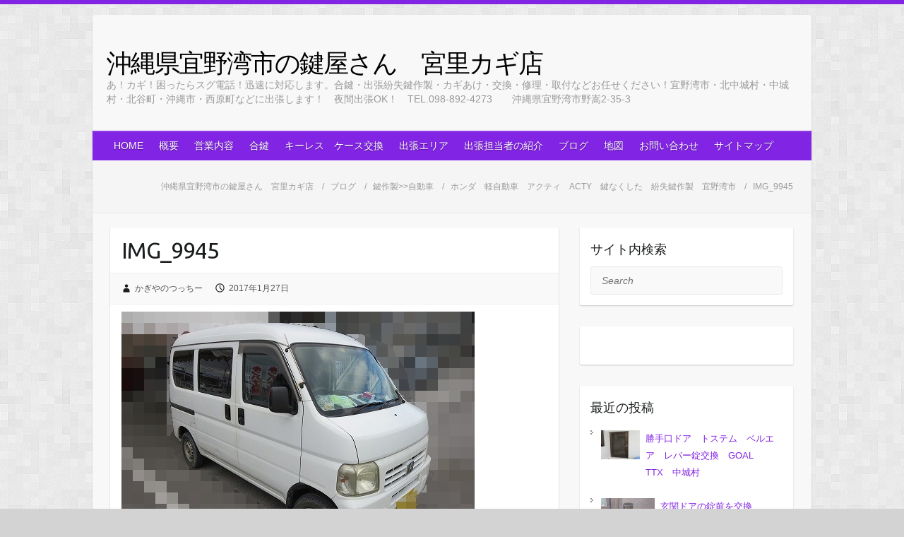

--- FILE ---
content_type: text/html; charset=UTF-8
request_url: https://www.miyazatokagiten.com/%E3%83%9B%E3%83%B3%E3%83%80%E3%80%80%E8%BB%BD%E8%87%AA%E5%8B%95%E8%BB%8A%E3%80%80%E3%82%A2%E3%82%AF%E3%83%86%E3%82%A3%E3%80%80acty%E3%80%80%E9%8D%B5%E3%81%AA%E3%81%8F%E3%81%97%E3%81%9F%E3%80%80/img_9945/
body_size: 21485
content:

<!DOCTYPE html>
<html dir="ltr" lang="ja" prefix="og: https://ogp.me/ns#">
<head>
<link rel="profile" href="http://gmpg.org/xfn/11"/>
<link rel="pingback" href="https://www.miyazatokagiten.com/xmlrpc.php"/>
<title>IMG_9945 - 沖縄県宜野湾市の鍵屋さん　宮里カギ店</title>
<style>img:is([sizes="auto" i], [sizes^="auto," i]) {contain-intrinsic-size:3000px 1500px}</style>
<!-- All in One SEO 4.7.9.1 - aioseo.com -->
<meta name="robots" content="max-snippet:-1, max-image-preview:large, max-video-preview:-1"/>
<meta name="author" content="かぎやのつっちー"/>
<meta name="google-site-verification" content="8PAbwzdqMoionPi8oQmmUMe4nScHp9PUxBGqon1FDwc"/>
<link rel="canonical" href="https://www.miyazatokagiten.com/%e3%83%9b%e3%83%b3%e3%83%80%e3%80%80%e8%bb%bd%e8%87%aa%e5%8b%95%e8%bb%8a%e3%80%80%e3%82%a2%e3%82%af%e3%83%86%e3%82%a3%e3%80%80acty%e3%80%80%e9%8d%b5%e3%81%aa%e3%81%8f%e3%81%97%e3%81%9f%e3%80%80/img_9945/"/>
<meta name="generator" content="All in One SEO (AIOSEO) 4.7.9.1"/>
<meta property="og:locale" content="ja_JP"/>
<meta property="og:site_name" content="沖縄県宜野湾市の鍵屋さん　宮里カギ店"/>
<meta property="og:type" content="article"/>
<meta property="og:title" content="IMG_9945 - 沖縄県宜野湾市の鍵屋さん　宮里カギ店"/>
<meta property="og:url" content="https://www.miyazatokagiten.com/%e3%83%9b%e3%83%b3%e3%83%80%e3%80%80%e8%bb%bd%e8%87%aa%e5%8b%95%e8%bb%8a%e3%80%80%e3%82%a2%e3%82%af%e3%83%86%e3%82%a3%e3%80%80acty%e3%80%80%e9%8d%b5%e3%81%aa%e3%81%8f%e3%81%97%e3%81%9f%e3%80%80/img_9945/"/>
<meta property="fb:admins" content="838478479550774"/>
<meta property="og:image" content="https://www.miyazatokagiten.com/wp-content/uploads/P2180889-e1425967622116.jpg"/>
<meta property="og:image:secure_url" content="https://www.miyazatokagiten.com/wp-content/uploads/P2180889-e1425967622116.jpg"/>
<meta property="og:image:width" content="1977"/>
<meta property="og:image:height" content="1350"/>
<meta property="article:published_time" content="2017-01-27T05:34:52+00:00"/>
<meta property="article:modified_time" content="2017-01-27T05:37:25+00:00"/>
<meta property="article:publisher" content="https://www.facebook.com/miyazatokagiten"/>
<meta name="twitter:card" content="summary"/>
<meta name="twitter:title" content="IMG_9945 - 沖縄県宜野湾市の鍵屋さん　宮里カギ店"/>
<meta name="twitter:image" content="https://www.miyazatokagiten.com/wp-content/uploads/P2180889-e1425967622116.jpg"/>
<meta name="google" content="nositelinkssearchbox"/>
<style id='wp-emoji-styles-inline-css' type='text/css'>img.wp-smiley,img.emoji{display:inline!important;border:none!important;box-shadow:none!important;height:1em!important;width:1em!important;margin:0 .07em!important;vertical-align:-.1em!important;background:none!important;padding:0!important}</style><link rel='stylesheet' id='wp-block-library-css' href='https://www.miyazatokagiten.com/wp-includes/css/dist/block-library/A.style.min.css,qver=6.7.4.pagespeed.cf.-GTKN38myC.css' type='text/css' media='all'/><style id='classic-theme-styles-inline-css' type='text/css'>.wp-block-button__link{color:#fff;background-color:#32373c;border-radius:9999px;box-shadow:none;text-decoration:none;padding:calc(.667em + 2px) calc(1.333em + 2px);font-size:1.125em}.wp-block-file__button{background:#32373c;color:#fff;text-decoration:none}</style><style id='global-styles-inline-css' type='text/css'>:root{--wp--preset--aspect-ratio--square:1;--wp--preset--aspect-ratio--4-3: 4/3;--wp--preset--aspect-ratio--3-4: 3/4;--wp--preset--aspect-ratio--3-2: 3/2;--wp--preset--aspect-ratio--2-3: 2/3;--wp--preset--aspect-ratio--16-9: 16/9;--wp--preset--aspect-ratio--9-16: 9/16;--wp--preset--color--black:#000;--wp--preset--color--cyan-bluish-gray:#abb8c3;--wp--preset--color--white:#fff;--wp--preset--color--pale-pink:#f78da7;--wp--preset--color--vivid-red:#cf2e2e;--wp--preset--color--luminous-vivid-orange:#ff6900;--wp--preset--color--luminous-vivid-amber:#fcb900;--wp--preset--color--light-green-cyan:#7bdcb5;--wp--preset--color--vivid-green-cyan:#00d084;--wp--preset--color--pale-cyan-blue:#8ed1fc;--wp--preset--color--vivid-cyan-blue:#0693e3;--wp--preset--color--vivid-purple:#9b51e0;--wp--preset--gradient--vivid-cyan-blue-to-vivid-purple:linear-gradient(135deg,rgba(6,147,227,1) 0%,#9b51e0 100%);--wp--preset--gradient--light-green-cyan-to-vivid-green-cyan:linear-gradient(135deg,#7adcb4 0%,#00d082 100%);--wp--preset--gradient--luminous-vivid-amber-to-luminous-vivid-orange:linear-gradient(135deg,rgba(252,185,0,1) 0%,rgba(255,105,0,1) 100%);--wp--preset--gradient--luminous-vivid-orange-to-vivid-red:linear-gradient(135deg,rgba(255,105,0,1) 0%,#cf2e2e 100%);--wp--preset--gradient--very-light-gray-to-cyan-bluish-gray:linear-gradient(135deg,#eee 0%,#a9b8c3 100%);--wp--preset--gradient--cool-to-warm-spectrum:linear-gradient(135deg,#4aeadc 0%,#9778d1 20%,#cf2aba 40%,#ee2c82 60%,#fb6962 80%,#fef84c 100%);--wp--preset--gradient--blush-light-purple:linear-gradient(135deg,#ffceec 0%,#9896f0 100%);--wp--preset--gradient--blush-bordeaux:linear-gradient(135deg,#fecda5 0%,#fe2d2d 50%,#6b003e 100%);--wp--preset--gradient--luminous-dusk:linear-gradient(135deg,#ffcb70 0%,#c751c0 50%,#4158d0 100%);--wp--preset--gradient--pale-ocean:linear-gradient(135deg,#fff5cb 0%,#b6e3d4 50%,#33a7b5 100%);--wp--preset--gradient--electric-grass:linear-gradient(135deg,#caf880 0%,#71ce7e 100%);--wp--preset--gradient--midnight:linear-gradient(135deg,#020381 0%,#2874fc 100%);--wp--preset--font-size--small:13px;--wp--preset--font-size--medium:20px;--wp--preset--font-size--large:36px;--wp--preset--font-size--x-large:42px;--wp--preset--spacing--20:.44rem;--wp--preset--spacing--30:.67rem;--wp--preset--spacing--40:1rem;--wp--preset--spacing--50:1.5rem;--wp--preset--spacing--60:2.25rem;--wp--preset--spacing--70:3.38rem;--wp--preset--spacing--80:5.06rem;--wp--preset--shadow--natural:6px 6px 9px rgba(0,0,0,.2);--wp--preset--shadow--deep:12px 12px 50px rgba(0,0,0,.4);--wp--preset--shadow--sharp:6px 6px 0 rgba(0,0,0,.2);--wp--preset--shadow--outlined:6px 6px 0 -3px rgba(255,255,255,1) , 6px 6px rgba(0,0,0,1);--wp--preset--shadow--crisp:6px 6px 0 rgba(0,0,0,1)}:where(.is-layout-flex){gap:.5em}:where(.is-layout-grid){gap:.5em}body .is-layout-flex{display:flex}.is-layout-flex{flex-wrap:wrap;align-items:center}.is-layout-flex > :is(*, div){margin:0}body .is-layout-grid{display:grid}.is-layout-grid > :is(*, div){margin:0}:where(.wp-block-columns.is-layout-flex){gap:2em}:where(.wp-block-columns.is-layout-grid){gap:2em}:where(.wp-block-post-template.is-layout-flex){gap:1.25em}:where(.wp-block-post-template.is-layout-grid){gap:1.25em}.has-black-color{color:var(--wp--preset--color--black)!important}.has-cyan-bluish-gray-color{color:var(--wp--preset--color--cyan-bluish-gray)!important}.has-white-color{color:var(--wp--preset--color--white)!important}.has-pale-pink-color{color:var(--wp--preset--color--pale-pink)!important}.has-vivid-red-color{color:var(--wp--preset--color--vivid-red)!important}.has-luminous-vivid-orange-color{color:var(--wp--preset--color--luminous-vivid-orange)!important}.has-luminous-vivid-amber-color{color:var(--wp--preset--color--luminous-vivid-amber)!important}.has-light-green-cyan-color{color:var(--wp--preset--color--light-green-cyan)!important}.has-vivid-green-cyan-color{color:var(--wp--preset--color--vivid-green-cyan)!important}.has-pale-cyan-blue-color{color:var(--wp--preset--color--pale-cyan-blue)!important}.has-vivid-cyan-blue-color{color:var(--wp--preset--color--vivid-cyan-blue)!important}.has-vivid-purple-color{color:var(--wp--preset--color--vivid-purple)!important}.has-black-background-color{background-color:var(--wp--preset--color--black)!important}.has-cyan-bluish-gray-background-color{background-color:var(--wp--preset--color--cyan-bluish-gray)!important}.has-white-background-color{background-color:var(--wp--preset--color--white)!important}.has-pale-pink-background-color{background-color:var(--wp--preset--color--pale-pink)!important}.has-vivid-red-background-color{background-color:var(--wp--preset--color--vivid-red)!important}.has-luminous-vivid-orange-background-color{background-color:var(--wp--preset--color--luminous-vivid-orange)!important}.has-luminous-vivid-amber-background-color{background-color:var(--wp--preset--color--luminous-vivid-amber)!important}.has-light-green-cyan-background-color{background-color:var(--wp--preset--color--light-green-cyan)!important}.has-vivid-green-cyan-background-color{background-color:var(--wp--preset--color--vivid-green-cyan)!important}.has-pale-cyan-blue-background-color{background-color:var(--wp--preset--color--pale-cyan-blue)!important}.has-vivid-cyan-blue-background-color{background-color:var(--wp--preset--color--vivid-cyan-blue)!important}.has-vivid-purple-background-color{background-color:var(--wp--preset--color--vivid-purple)!important}.has-black-border-color{border-color:var(--wp--preset--color--black)!important}.has-cyan-bluish-gray-border-color{border-color:var(--wp--preset--color--cyan-bluish-gray)!important}.has-white-border-color{border-color:var(--wp--preset--color--white)!important}.has-pale-pink-border-color{border-color:var(--wp--preset--color--pale-pink)!important}.has-vivid-red-border-color{border-color:var(--wp--preset--color--vivid-red)!important}.has-luminous-vivid-orange-border-color{border-color:var(--wp--preset--color--luminous-vivid-orange)!important}.has-luminous-vivid-amber-border-color{border-color:var(--wp--preset--color--luminous-vivid-amber)!important}.has-light-green-cyan-border-color{border-color:var(--wp--preset--color--light-green-cyan)!important}.has-vivid-green-cyan-border-color{border-color:var(--wp--preset--color--vivid-green-cyan)!important}.has-pale-cyan-blue-border-color{border-color:var(--wp--preset--color--pale-cyan-blue)!important}.has-vivid-cyan-blue-border-color{border-color:var(--wp--preset--color--vivid-cyan-blue)!important}.has-vivid-purple-border-color{border-color:var(--wp--preset--color--vivid-purple)!important}.has-vivid-cyan-blue-to-vivid-purple-gradient-background{background:var(--wp--preset--gradient--vivid-cyan-blue-to-vivid-purple)!important}.has-light-green-cyan-to-vivid-green-cyan-gradient-background{background:var(--wp--preset--gradient--light-green-cyan-to-vivid-green-cyan)!important}.has-luminous-vivid-amber-to-luminous-vivid-orange-gradient-background{background:var(--wp--preset--gradient--luminous-vivid-amber-to-luminous-vivid-orange)!important}.has-luminous-vivid-orange-to-vivid-red-gradient-background{background:var(--wp--preset--gradient--luminous-vivid-orange-to-vivid-red)!important}.has-very-light-gray-to-cyan-bluish-gray-gradient-background{background:var(--wp--preset--gradient--very-light-gray-to-cyan-bluish-gray)!important}.has-cool-to-warm-spectrum-gradient-background{background:var(--wp--preset--gradient--cool-to-warm-spectrum)!important}.has-blush-light-purple-gradient-background{background:var(--wp--preset--gradient--blush-light-purple)!important}.has-blush-bordeaux-gradient-background{background:var(--wp--preset--gradient--blush-bordeaux)!important}.has-luminous-dusk-gradient-background{background:var(--wp--preset--gradient--luminous-dusk)!important}.has-pale-ocean-gradient-background{background:var(--wp--preset--gradient--pale-ocean)!important}.has-electric-grass-gradient-background{background:var(--wp--preset--gradient--electric-grass)!important}.has-midnight-gradient-background{background:var(--wp--preset--gradient--midnight)!important}.has-small-font-size{font-size:var(--wp--preset--font-size--small)!important}.has-medium-font-size{font-size:var(--wp--preset--font-size--medium)!important}.has-large-font-size{font-size:var(--wp--preset--font-size--large)!important}.has-x-large-font-size{font-size:var(--wp--preset--font-size--x-large)!important}:where(.wp-block-post-template.is-layout-flex){gap:1.25em}:where(.wp-block-post-template.is-layout-grid){gap:1.25em}:where(.wp-block-columns.is-layout-flex){gap:2em}:where(.wp-block-columns.is-layout-grid){gap:2em}:root :where(.wp-block-pullquote){font-size:1.5em;line-height:1.6}</style><link rel='stylesheet' id='biz-cal-style-css' href='https://www.miyazatokagiten.com/wp-content/plugins/biz-calendar/biz-cal.css?ver=2.2.0' type='text/css' media='all'/><link rel='stylesheet' id='contact-form-7-css' href='https://www.miyazatokagiten.com/wp-content/plugins/contact-form-7/includes/css/styles.css?ver=6.0.4' type='text/css' media='all'/><link rel='stylesheet' id='whats-new-style-css' href='https://www.miyazatokagiten.com/wp-content/plugins/whats-new-genarator/whats-new.css?ver=2.0.2' type='text/css' media='all'/><link rel='stylesheet' id='wordpress-popular-posts-css-css' href='https://www.miyazatokagiten.com/wp-content/plugins/wordpress-popular-posts/assets/css/wpp.css?ver=7.2.0' type='text/css' media='all'/><link rel='stylesheet' id='travelify_style-css' href='https://www.miyazatokagiten.com/wp-content/themes/travelify/style.css?ver=6.7.4' type='text/css' media='all'/><link rel='stylesheet' id='travelify_google_font_ubuntu-css' href='//fonts.googleapis.com/css?family=Ubuntu&#038;ver=6.7.4' type='text/css' media='all'/><link rel='stylesheet' id='newpost-catch-css' href='https://www.miyazatokagiten.com/wp-content/plugins/newpost-catch/style.css?ver=6.7.4' type='text/css' media='all'/><link rel='stylesheet' id='wp-pagenavi-css' href='https://www.miyazatokagiten.com/wp-content/plugins/wp-pagenavi/pagenavi-css.css?ver=2.70' type='text/css' media='all'/><link rel="stylesheet" href="https://www.miyazatokagiten.com/wp-content/plugins/wordpress-23-related-posts-plugin/static/themes/modern.css?version=3.6.4"/><style id="wpp-loading-animation-styles">@-webkit-keyframes bgslide{from{background-position-x:0}to{background-position-x:-200%}}@keyframes bgslide{from{background-position-x:0}to{background-position-x:-200%}}.wpp-widget-block-placeholder,.wpp-shortcode-placeholder{margin:0 auto;width:60px;height:3px;background:#dd3737;background:linear-gradient(90deg,#dd3737 0%,#571313 10%,#dd3737 100%);background-size:200% auto;border-radius:3px;-webkit-animation:bgslide 1s infinite linear;animation:bgslide 1s infinite linear}</style><style type="text/css">a{color:#8224e3}#site-title a{color:#000}#site-title a:hover,#site-title a:focus{color:#d33}.wrapper{background:#f8f8f8}.social-icons ul li a{color:#d0d0d0}#main-nav a,#main-nav a:hover,#main-nav a:focus,#main-nav ul li.current-menu-item a,#main-nav ul li.current_page_ancestor a,#main-nav ul li.current-menu-ancestor a,#main-nav ul li.current_page_item a,#main-nav ul li:hover>a,#main-nav ul li:focus-within>a{color:#fff}.widget,article{background:#fff}.entry-title,.entry-title a,.entry-title a:focus,h1,h2,h3,h4,h5,h6,.widget-title{color:#1b1e1f}a:focus,a:active,a:hover,.tags a:hover,.tags a:focus,.custom-gallery-title a,.widget-title a,#content ul a:hover,#content ul a:focus,#content ol a:hover,#content ol a:focus,.widget ul li a:hover,.widget ul li a:focus,.entry-title a:hover,.entry-title a:focus,.entry-meta a:hover,.entry-meta a:focus,#site-generator .copyright a:hover,#site-generator .copyright a:focus{color:#d33}#main-nav{background:#8224e3;border-color:#8224e3}#main-nav ul li ul,body{border-color:#8224e3}#main-nav a:hover,#main-nav a:focus,#main-nav ul li.current-menu-item a,#main-nav ul li.current_page_ancestor a,#main-nav ul li.current-menu-ancestor a,#main-nav ul li.current_page_item a,#main-nav ul li:hover>a,#main-nav ul li:focus-within>a,#main-nav li:hover>a,#main-nav li:focus-within>a,#main-nav ul ul :hover>a,#main-nav ul ul :focus-within>a,#main-nav a:focus{background:#7304e2}#main-nav ul li ul li a:hover,#main-nav ul li ul li a:focus,#main-nav ul li ul li:hover>a,#main-nav ul li ul li:focus-within>a,#main-nav ul li.current-menu-item ul li a:hover #main-nav ul li.current-menu-item ul li a:focus{color:#7304e2}.entry-content{color:#1d1d1d}input[type="reset"],input[type="button"],input[type="submit"],.entry-meta-bar .readmore,#controllers a:hover,#controllers a.active,.pagination span,.pagination a:hover span,.pagination a:focus span,.wp-pagenavi .current,.wp-pagenavi a:hover,.wp-pagenavi a:focus{background:#8224e3;border-color:#8224e3!important}::selection,.back-to-top:focus-within a{background:#8224e3}blockquote{border-color:#8224e3}#controllers a:hover,#controllers a.active{color:#8224e3}input[type="reset"]:hover,input[type="reset"]:focus,input[type="button"]:hover,input[type="button"]:focus,input[type="submit"]:hover,input[type="submit"]:focus,input[type="reset"]:active,input[type="button"]:active,input[type="submit"]:active,.entry-meta-bar .readmore:hover,.entry-meta-bar .readmore:focus,.entry-meta-bar .readmore:active,ul.default-wp-page li a:hover,ul.default-wp-page li a:focus,ul.default-wp-page li a:active{background:#7100e2;border-color:#7100e2}</style><style type="text/css">.wp_social_bookmarking_light{border:0!important;padding:10px 0 20px 0!important;margin:0!important}.wp_social_bookmarking_light div{float:left!important;border:0!important;padding:0!important;margin:0 5px 0 0!important;min-height:30px!important;line-height:18px!important;text-indent:0!important}.wp_social_bookmarking_light img{border:0!important;padding:0;margin:0;vertical-align:top!important}.wp_social_bookmarking_light_clear{clear:both!important}#fb-root{display:none}.wsbl_twitter{width:100px}.wsbl_facebook_like iframe{max-width:none!important}</style><style type="text/css">.broken_link,a.broken_link{text-decoration:line-through}</style><style type="text/css" id="custom-background-css">
body.custom-background { background-color: #d3d3d3; background-image: url("https://www.miyazatokagiten.com/wp-content/themes/travelify/images/background.png"); background-position: left top; background-size: auto; background-repeat: repeat; background-attachment: scroll; }
</style><script type="application/ld+json" class="aioseo-schema">
			{"@context":"https:\/\/schema.org","@graph":[{"@type":"BreadcrumbList","@id":"https:\/\/www.miyazatokagiten.com\/%e3%83%9b%e3%83%b3%e3%83%80%e3%80%80%e8%bb%bd%e8%87%aa%e5%8b%95%e8%bb%8a%e3%80%80%e3%82%a2%e3%82%af%e3%83%86%e3%82%a3%e3%80%80acty%e3%80%80%e9%8d%b5%e3%81%aa%e3%81%8f%e3%81%97%e3%81%9f%e3%80%80\/img_9945\/#breadcrumblist","itemListElement":[{"@type":"ListItem","@id":"https:\/\/www.miyazatokagiten.com\/#listItem","position":1,"name":"\u5bb6","item":"https:\/\/www.miyazatokagiten.com\/","nextItem":{"@type":"ListItem","@id":"https:\/\/www.miyazatokagiten.com\/%e3%83%9b%e3%83%b3%e3%83%80%e3%80%80%e8%bb%bd%e8%87%aa%e5%8b%95%e8%bb%8a%e3%80%80%e3%82%a2%e3%82%af%e3%83%86%e3%82%a3%e3%80%80acty%e3%80%80%e9%8d%b5%e3%81%aa%e3%81%8f%e3%81%97%e3%81%9f%e3%80%80\/img_9945\/#listItem","name":"IMG_9945"}},{"@type":"ListItem","@id":"https:\/\/www.miyazatokagiten.com\/%e3%83%9b%e3%83%b3%e3%83%80%e3%80%80%e8%bb%bd%e8%87%aa%e5%8b%95%e8%bb%8a%e3%80%80%e3%82%a2%e3%82%af%e3%83%86%e3%82%a3%e3%80%80acty%e3%80%80%e9%8d%b5%e3%81%aa%e3%81%8f%e3%81%97%e3%81%9f%e3%80%80\/img_9945\/#listItem","position":2,"name":"IMG_9945","previousItem":{"@type":"ListItem","@id":"https:\/\/www.miyazatokagiten.com\/#listItem","name":"\u5bb6"}}]},{"@type":"ItemPage","@id":"https:\/\/www.miyazatokagiten.com\/%e3%83%9b%e3%83%b3%e3%83%80%e3%80%80%e8%bb%bd%e8%87%aa%e5%8b%95%e8%bb%8a%e3%80%80%e3%82%a2%e3%82%af%e3%83%86%e3%82%a3%e3%80%80acty%e3%80%80%e9%8d%b5%e3%81%aa%e3%81%8f%e3%81%97%e3%81%9f%e3%80%80\/img_9945\/#itempage","url":"https:\/\/www.miyazatokagiten.com\/%e3%83%9b%e3%83%b3%e3%83%80%e3%80%80%e8%bb%bd%e8%87%aa%e5%8b%95%e8%bb%8a%e3%80%80%e3%82%a2%e3%82%af%e3%83%86%e3%82%a3%e3%80%80acty%e3%80%80%e9%8d%b5%e3%81%aa%e3%81%8f%e3%81%97%e3%81%9f%e3%80%80\/img_9945\/","name":"IMG_9945 - \u6c96\u7e04\u770c\u5b9c\u91ce\u6e7e\u5e02\u306e\u9375\u5c4b\u3055\u3093\u3000\u5bae\u91cc\u30ab\u30ae\u5e97","inLanguage":"ja","isPartOf":{"@id":"https:\/\/www.miyazatokagiten.com\/#website"},"breadcrumb":{"@id":"https:\/\/www.miyazatokagiten.com\/%e3%83%9b%e3%83%b3%e3%83%80%e3%80%80%e8%bb%bd%e8%87%aa%e5%8b%95%e8%bb%8a%e3%80%80%e3%82%a2%e3%82%af%e3%83%86%e3%82%a3%e3%80%80acty%e3%80%80%e9%8d%b5%e3%81%aa%e3%81%8f%e3%81%97%e3%81%9f%e3%80%80\/img_9945\/#breadcrumblist"},"author":{"@id":"https:\/\/www.miyazatokagiten.com\/author\/phc01369\/#author"},"creator":{"@id":"https:\/\/www.miyazatokagiten.com\/author\/phc01369\/#author"},"datePublished":"2017-01-27T14:34:52+09:00","dateModified":"2017-01-27T14:37:25+09:00"},{"@type":"Organization","@id":"https:\/\/www.miyazatokagiten.com\/#organization","name":"\u5bae\u91cc\u30ab\u30ae\u5e97","description":"\u3042\uff01\u30ab\u30ae\uff01\u56f0\u3063\u305f\u3089\u30b9\u30b0\u96fb\u8a71\uff01\u8fc5\u901f\u306b\u5bfe\u5fdc\u3057\u307e\u3059\u3002\u5408\u9375\u30fb\u51fa\u5f35\u7d1b\u5931\u9375\u4f5c\u88fd\u30fb\u30ab\u30ae\u3042\u3051\u30fb\u4ea4\u63db\u30fb\u4fee\u7406\u30fb\u53d6\u4ed8\u306a\u3069\u304a\u4efb\u305b\u304f\u3060\u3055\u3044\uff01\u5b9c\u91ce\u6e7e\u5e02\u30fb\u5317\u4e2d\u57ce\u6751\u30fb\u4e2d\u57ce\u6751\u30fb\u5317\u8c37\u753a\u30fb\u6c96\u7e04\u5e02\u30fb\u897f\u539f\u753a\u306a\u3069\u306b\u51fa\u5f35\u3057\u307e\u3059\uff01\u3000\u591c\u9593\u51fa\u5f35OK\uff01\u3000TEL.098-892-4273\u3000\u3000\u6c96\u7e04\u770c\u5b9c\u91ce\u6e7e\u5e02\u91ce\u5d692-35-3","url":"https:\/\/www.miyazatokagiten.com\/","telephone":"+81988924273"},{"@type":"Person","@id":"https:\/\/www.miyazatokagiten.com\/author\/phc01369\/#author","url":"https:\/\/www.miyazatokagiten.com\/author\/phc01369\/","name":"\u304b\u304e\u3084\u306e\u3064\u3063\u3061\u30fc","image":{"@type":"ImageObject","@id":"https:\/\/www.miyazatokagiten.com\/%e3%83%9b%e3%83%b3%e3%83%80%e3%80%80%e8%bb%bd%e8%87%aa%e5%8b%95%e8%bb%8a%e3%80%80%e3%82%a2%e3%82%af%e3%83%86%e3%82%a3%e3%80%80acty%e3%80%80%e9%8d%b5%e3%81%aa%e3%81%8f%e3%81%97%e3%81%9f%e3%80%80\/img_9945\/#authorImage","url":"https:\/\/secure.gravatar.com\/avatar\/736d325e872f792f03b61a4f2ddc7c02?s=96&d=mm&r=g","width":96,"height":96,"caption":"\u304b\u304e\u3084\u306e\u3064\u3063\u3061\u30fc"}},{"@type":"WebSite","@id":"https:\/\/www.miyazatokagiten.com\/#website","url":"https:\/\/www.miyazatokagiten.com\/","name":"\u6c96\u7e04\u770c\u5b9c\u91ce\u6e7e\u5e02\u306e\u9375\u5c4b\u3055\u3093\u3000\u5bae\u91cc\u30ab\u30ae\u5e97","description":"\u3042\uff01\u30ab\u30ae\uff01\u56f0\u3063\u305f\u3089\u30b9\u30b0\u96fb\u8a71\uff01\u8fc5\u901f\u306b\u5bfe\u5fdc\u3057\u307e\u3059\u3002\u5408\u9375\u30fb\u51fa\u5f35\u7d1b\u5931\u9375\u4f5c\u88fd\u30fb\u30ab\u30ae\u3042\u3051\u30fb\u4ea4\u63db\u30fb\u4fee\u7406\u30fb\u53d6\u4ed8\u306a\u3069\u304a\u4efb\u305b\u304f\u3060\u3055\u3044\uff01\u5b9c\u91ce\u6e7e\u5e02\u30fb\u5317\u4e2d\u57ce\u6751\u30fb\u4e2d\u57ce\u6751\u30fb\u5317\u8c37\u753a\u30fb\u6c96\u7e04\u5e02\u30fb\u897f\u539f\u753a\u306a\u3069\u306b\u51fa\u5f35\u3057\u307e\u3059\uff01\u3000\u591c\u9593\u51fa\u5f35OK\uff01\u3000TEL.098-892-4273\u3000\u3000\u6c96\u7e04\u770c\u5b9c\u91ce\u6e7e\u5e02\u91ce\u5d692-35-3","inLanguage":"ja","publisher":{"@id":"https:\/\/www.miyazatokagiten.com\/#organization"}}]}
		</script>
<!-- All in One SEO -->
<link rel='dns-prefetch' href='//fonts.googleapis.com'/>
<link rel="alternate" type="application/rss+xml" title="沖縄県宜野湾市の鍵屋さん　宮里カギ店 &raquo; フィード" href="https://www.miyazatokagiten.com/feed/"/>
<link rel="alternate" type="application/rss+xml" title="沖縄県宜野湾市の鍵屋さん　宮里カギ店 &raquo; コメントフィード" href="https://www.miyazatokagiten.com/comments/feed/"/>
<script type="text/javascript" id="wpp-js" src="https://www.miyazatokagiten.com/wp-content/plugins/wordpress-popular-posts/assets/js/wpp.min.js?ver=7.2.0" data-sampling="1" data-sampling-rate="100" data-api-url="https://www.miyazatokagiten.com/wp-json/wordpress-popular-posts" data-post-id="6619" data-token="36495c90a9" data-lang="0" data-debug="0"></script>
<meta charset="UTF-8"/>
<meta name="viewport" content="width=device-width, initial-scale=1, maximum-scale=1">
<!-- This site uses the Google Analytics by MonsterInsights plugin v9.11.1 - Using Analytics tracking - https://www.monsterinsights.com/ -->
<!-- Note: MonsterInsights is not currently configured on this site. The site owner needs to authenticate with Google Analytics in the MonsterInsights settings panel. -->
<!-- No tracking code set -->
<!-- / Google Analytics by MonsterInsights -->
<script type="text/javascript">//<![CDATA[
window._wpemojiSettings={"baseUrl":"https:\/\/s.w.org\/images\/core\/emoji\/15.0.3\/72x72\/","ext":".png","svgUrl":"https:\/\/s.w.org\/images\/core\/emoji\/15.0.3\/svg\/","svgExt":".svg","source":{"concatemoji":"https:\/\/www.miyazatokagiten.com\/wp-includes\/js\/wp-emoji-release.min.js?ver=6.7.4"}};!function(i,n){var o,s,e;function c(e){try{var t={supportTests:e,timestamp:(new Date).valueOf()};sessionStorage.setItem(o,JSON.stringify(t))}catch(e){}}function p(e,t,n){e.clearRect(0,0,e.canvas.width,e.canvas.height),e.fillText(t,0,0);var t=new Uint32Array(e.getImageData(0,0,e.canvas.width,e.canvas.height).data),r=(e.clearRect(0,0,e.canvas.width,e.canvas.height),e.fillText(n,0,0),new Uint32Array(e.getImageData(0,0,e.canvas.width,e.canvas.height).data));return t.every(function(e,t){return e===r[t]})}function u(e,t,n){switch(t){case"flag":return n(e,"\ud83c\udff3\ufe0f\u200d\u26a7\ufe0f","\ud83c\udff3\ufe0f\u200b\u26a7\ufe0f")?!1:!n(e,"\ud83c\uddfa\ud83c\uddf3","\ud83c\uddfa\u200b\ud83c\uddf3")&&!n(e,"\ud83c\udff4\udb40\udc67\udb40\udc62\udb40\udc65\udb40\udc6e\udb40\udc67\udb40\udc7f","\ud83c\udff4\u200b\udb40\udc67\u200b\udb40\udc62\u200b\udb40\udc65\u200b\udb40\udc6e\u200b\udb40\udc67\u200b\udb40\udc7f");case"emoji":return!n(e,"\ud83d\udc26\u200d\u2b1b","\ud83d\udc26\u200b\u2b1b")}return!1}function f(e,t,n){var r="undefined"!=typeof WorkerGlobalScope&&self instanceof WorkerGlobalScope?new OffscreenCanvas(300,150):i.createElement("canvas"),a=r.getContext("2d",{willReadFrequently:!0}),o=(a.textBaseline="top",a.font="600 32px Arial",{});return e.forEach(function(e){o[e]=t(a,e,n)}),o}function t(e){var t=i.createElement("script");t.src=e,t.defer=!0,i.head.appendChild(t)}"undefined"!=typeof Promise&&(o="wpEmojiSettingsSupports",s=["flag","emoji"],n.supports={everything:!0,everythingExceptFlag:!0},e=new Promise(function(e){i.addEventListener("DOMContentLoaded",e,{once:!0})}),new Promise(function(t){var n=function(){try{var e=JSON.parse(sessionStorage.getItem(o));if("object"==typeof e&&"number"==typeof e.timestamp&&(new Date).valueOf()<e.timestamp+604800&&"object"==typeof e.supportTests)return e.supportTests}catch(e){}return null}();if(!n){if("undefined"!=typeof Worker&&"undefined"!=typeof OffscreenCanvas&&"undefined"!=typeof URL&&URL.createObjectURL&&"undefined"!=typeof Blob)try{var e="postMessage("+f.toString()+"("+[JSON.stringify(s),u.toString(),p.toString()].join(",")+"));",r=new Blob([e],{type:"text/javascript"}),a=new Worker(URL.createObjectURL(r),{name:"wpTestEmojiSupports"});return void(a.onmessage=function(e){c(n=e.data),a.terminate(),t(n)})}catch(e){}c(n=f(s,u,p))}t(n)}).then(function(e){for(var t in e)n.supports[t]=e[t],n.supports.everything=n.supports.everything&&n.supports[t],"flag"!==t&&(n.supports.everythingExceptFlag=n.supports.everythingExceptFlag&&n.supports[t]);n.supports.everythingExceptFlag=n.supports.everythingExceptFlag&&!n.supports.flag,n.DOMReady=!1,n.readyCallback=function(){n.DOMReady=!0}}).then(function(){return e}).then(function(){var e;n.supports.everything||(n.readyCallback(),(e=n.source||{}).concatemoji?t(e.concatemoji):e.wpemoji&&e.twemoji&&(t(e.twemoji),t(e.wpemoji)))}))}((window,document),window._wpemojiSettings);
//]]></script>
<script type="text/javascript" src="https://www.miyazatokagiten.com/wp-includes/js/jquery/jquery.min.js?ver=3.7.1" id="jquery-core-js"></script>
<script type="text/javascript" src="https://www.miyazatokagiten.com/wp-includes/js/jquery/jquery-migrate.min.js?ver=3.4.1" id="jquery-migrate-js"></script>
<script type="text/javascript" id="biz-cal-script-js-extra">//<![CDATA[
var bizcalOptions={"holiday_title":"\u5b9a\u4f11\u65e5","sun":"on","holiday":"on","temp_holidays":"2015-04-29\r\n2015-05-04\r\n2015-05-05\r\n2015-05-06\r\n2015-07-20\r\n2015-09-21\r\n2015-09-22\r\n2015-09-23\r\n2015-10-12\r\n2015-11-03\r\n2015-11-23\r\n2015-12-23\r\n2015-12-30\r\n2015-12-31\r\n2016-01-01\r\n2016-01-02\r\n2016-01-03\r\n2016-02-11\r\n2016-03-21\r\n2016-04-29\r\n2016-05-03\r\n2016-05-04\r\n2016-05-05\r\n2016-07-18\r\n2016-08-11\r\n2016-09-19\r\n2016-09-22\r\n2016-10-10\r\n2016-11-03\r\n2016-11-23\r\n2016-12-23\r\n2016-12-30\r\n2016-12-31\r\n2017-01-02\r\n2017-01-03\r\n2017-01-09\r\n2017-02-11\r\n2017-03-20\r\n2017-04-29\r\n2017-05-03\r\n2017-05-04\r\n2017-05-05\r\n2017-07-17\r\n2017-08-11\r\n2017-09-18\r\n2017-09-23\r\n2017-10-09\r\n2017-11-03\r\n2017-11-23\r\n2017-12-23\r\n2017-12-30\r\n2018-01-01\r\n2018-01-02\r\n2018-01-03\r\n2018-01-08\r\n2018-02-12\r\n2018-03-21\r\n2018-04-30\r\n2018-05-03\r\n2018-05-04\r\n2018-05-05\r\n2018-07-16\r\n2018-08-11\r\n2018-09-17\r\n2018-09-24\r\n2018-10-08\r\n2018-11-03\r\n2018-11-23\r\n2018-12-31\r\n\r\n\r\n","temp_weekdays":"","eventday_title":"\u5b9a\u4f11\u65e5(\u795d\u65e5)","eventday_url":"","eventdays":"2015-05-09\r\n2015-07-25\r\n2015-08-28\r\n2016-04-28\r\n2016-04-30\r\n2016-05-02\r\n2016-08-18\r\n2016-08-19\r\n2016-08-20\r\n2018-08-01\r\n2018-08-02\r\n2018-08-03\r\n2018-08-04\r\n2019-04-29\r\n2019-05-03\r\n2019-05-04\r\n2019-05-06\r\n2019-07-15\r\n2019-08-12\r\n2019-09-16\r\n2019-10-14\r\n2019-11-04\r\n2019-11-23\r\n","month_limit":"\u6307\u5b9a","nextmonthlimit":"2","prevmonthlimit":"2","plugindir":"https:\/\/www.miyazatokagiten.com\/wp-content\/plugins\/biz-calendar\/","national_holiday":""};
//]]></script>
<script type="text/javascript" src="https://www.miyazatokagiten.com/wp-content/plugins/biz-calendar/calendar.js?ver=2.2.0" id="biz-cal-script-js"></script>
<script type="text/javascript" src="https://www.miyazatokagiten.com/wp-content/themes/travelify/library/js/functions.min.js?ver=6.7.4" id="travelify_functions-js"></script>
<link rel="https://api.w.org/" href="https://www.miyazatokagiten.com/wp-json/"/><link rel="alternate" title="JSON" type="application/json" href="https://www.miyazatokagiten.com/wp-json/wp/v2/media/6619"/><link rel="EditURI" type="application/rsd+xml" title="RSD" href="https://www.miyazatokagiten.com/xmlrpc.php?rsd"/>
<meta name="generator" content="WordPress 6.7.4"/>
<link rel='shortlink' href='https://www.miyazatokagiten.com/?p=6619'/>
<link rel="alternate" title="oEmbed (JSON)" type="application/json+oembed" href="https://www.miyazatokagiten.com/wp-json/oembed/1.0/embed?url=https%3A%2F%2Fwww.miyazatokagiten.com%2F%25e3%2583%259b%25e3%2583%25b3%25e3%2583%2580%25e3%2580%2580%25e8%25bb%25bd%25e8%2587%25aa%25e5%258b%2595%25e8%25bb%258a%25e3%2580%2580%25e3%2582%25a2%25e3%2582%25af%25e3%2583%2586%25e3%2582%25a3%25e3%2580%2580acty%25e3%2580%2580%25e9%258d%25b5%25e3%2581%25aa%25e3%2581%258f%25e3%2581%2597%25e3%2581%259f%25e3%2580%2580%2Fimg_9945%2F"/>
<link rel="alternate" title="oEmbed (XML)" type="text/xml+oembed" href="https://www.miyazatokagiten.com/wp-json/oembed/1.0/embed?url=https%3A%2F%2Fwww.miyazatokagiten.com%2F%25e3%2583%259b%25e3%2583%25b3%25e3%2583%2580%25e3%2580%2580%25e8%25bb%25bd%25e8%2587%25aa%25e5%258b%2595%25e8%25bb%258a%25e3%2580%2580%25e3%2582%25a2%25e3%2582%25af%25e3%2583%2586%25e3%2582%25a3%25e3%2580%2580acty%25e3%2580%2580%25e9%258d%25b5%25e3%2581%25aa%25e3%2581%258f%25e3%2581%2597%25e3%2581%259f%25e3%2580%2580%2Fimg_9945%2F&#038;format=xml"/>
<script type="text/javascript">window._wp_rp_static_base_url='https://wprp.zemanta.com/static/';window._wp_rp_wp_ajax_url="https://www.miyazatokagiten.com/wp-admin/admin-ajax.php";window._wp_rp_plugin_version='3.6.4';window._wp_rp_post_id='6619';window._wp_rp_num_rel_posts='5';window._wp_rp_thumbnails=true;window._wp_rp_post_title='IMG_9945';window._wp_rp_post_tags=[];window._wp_rp_promoted_content=true;</script>
<!-- BEGIN: WP Social Bookmarking Light HEAD --><script>(function(d,s,id){var js,fjs=d.getElementsByTagName(s)[0];if(d.getElementById(id))return;js=d.createElement(s);js.id=id;js.src="//connect.facebook.net/ja_JP/sdk.js#xfbml=1&version=v2.7";fjs.parentNode.insertBefore(js,fjs);}(document,'script','facebook-jssdk'));</script>
<!-- END: WP Social Bookmarking Light HEAD -->
</head>
<body class="attachment attachment-template-default single single-attachment postid-6619 attachmentid-6619 attachment-jpeg custom-background "><noscript><meta HTTP-EQUIV="refresh" content="0;url='https://www.miyazatokagiten.com/%E3%83%9B%E3%83%B3%E3%83%80%E3%80%80%E8%BB%BD%E8%87%AA%E5%8B%95%E8%BB%8A%E3%80%80%E3%82%A2%E3%82%AF%E3%83%86%E3%82%A3%E3%80%80acty%E3%80%80%E9%8D%B5%E3%81%AA%E3%81%8F%E3%81%97%E3%81%9F%E3%80%80/img_9945/?PageSpeed=noscript'" /><style><!--table,div,span,font,p{display:none} --></style><div style="display:block">Please click <a href="https://www.miyazatokagiten.com/%E3%83%9B%E3%83%B3%E3%83%80%E3%80%80%E8%BB%BD%E8%87%AA%E5%8B%95%E8%BB%8A%E3%80%80%E3%82%A2%E3%82%AF%E3%83%86%E3%82%A3%E3%80%80acty%E3%80%80%E9%8D%B5%E3%81%AA%E3%81%8F%E3%81%97%E3%81%9F%E3%80%80/img_9945/?PageSpeed=noscript">here</a> if you are not redirected within a few seconds.</div></noscript>
<a class="skip-link screen-reader-text" href="#content">Skip to content</a>
<div class="wrapper">
<header id="branding">
<div class="container clearfix">
<div class="hgroup-wrap clearfix">
<section class="hgroup-right">
</section><!-- .hgroup-right -->
<hgroup id="site-logo" class="clearfix">
<h1 id="site-title">
<a href="https://www.miyazatokagiten.com/" title="沖縄県宜野湾市の鍵屋さん　宮里カギ店" rel="home">
沖縄県宜野湾市の鍵屋さん　宮里カギ店	</a>
</h1>
<h2 id="site-description">あ！カギ！困ったらスグ電話！迅速に対応します。合鍵・出張紛失鍵作製・カギあけ・交換・修理・取付などお任せください！宜野湾市・北中城村・中城村・北谷町・沖縄市・西原町などに出張します！　夜間出張OK！　TEL.098-892-4273　　沖縄県宜野湾市野嵩2-35-3</h2>
</hgroup><!-- #site-logo -->
</div><!-- .hgroup-wrap -->
</div><!-- .container -->
<nav id="main-nav" class="clearfix">
<div class="container clearfix"><ul class="root"><li id="menu-item-23" class="menu-item menu-item-type-post_type menu-item-object-page menu-item-home menu-item-23"><a href="https://www.miyazatokagiten.com/">HOME</a></li>
<li id="menu-item-22" class="menu-item menu-item-type-post_type menu-item-object-page menu-item-22"><a href="https://www.miyazatokagiten.com/home/shop/">概要</a></li>
<li id="menu-item-21" class="menu-item menu-item-type-post_type menu-item-object-page menu-item-21"><a href="https://www.miyazatokagiten.com/home/business-contents/">営業内容</a></li>
<li id="menu-item-3232" class="menu-item menu-item-type-post_type menu-item-object-page menu-item-3232"><a href="https://www.miyazatokagiten.com/home/duplicate-key/">合鍵</a></li>
<li id="menu-item-3231" class="menu-item menu-item-type-post_type menu-item-object-page menu-item-3231"><a href="https://www.miyazatokagiten.com/home/keyless-case-exchange/">キーレス　ケース交換</a></li>
<li id="menu-item-20" class="menu-item menu-item-type-post_type menu-item-object-page menu-item-20"><a href="https://www.miyazatokagiten.com/home/area/">出張エリア</a></li>
<li id="menu-item-19" class="menu-item menu-item-type-post_type menu-item-object-page menu-item-19"><a href="https://www.miyazatokagiten.com/home/profile/">出張担当者の紹介</a></li>
<li id="menu-item-3193" class="menu-item menu-item-type-taxonomy menu-item-object-category menu-item-3193"><a href="https://www.miyazatokagiten.com/category/blog/">ブログ</a></li>
<li id="menu-item-3210" class="menu-item menu-item-type-post_type menu-item-object-page menu-item-3210"><a href="https://www.miyazatokagiten.com/home/map/">地図</a></li>
<li id="menu-item-18" class="menu-item menu-item-type-post_type menu-item-object-page menu-item-18"><a href="https://www.miyazatokagiten.com/home/contact/">お問い合わせ</a></li>
<li id="menu-item-3192" class="menu-item menu-item-type-post_type menu-item-object-page menu-item-3192"><a href="https://www.miyazatokagiten.com/home/sitemap/">サイトマップ</a></li>
</ul></div><!-- .container -->
</nav><!-- #main-nav -->	<div class="page-title-wrap">
<div class="container clearfix">
<div class="breadcrumb">
<ul><!-- Breadcrumb NavXT 7.4.1 -->
<li class="home"><span property="itemListElement" typeof="ListItem"><a property="item" typeof="WebPage" title="沖縄県宜野湾市の鍵屋さん　宮里カギ店へ移動する" href="https://www.miyazatokagiten.com" class="home"><span property="name">沖縄県宜野湾市の鍵屋さん　宮里カギ店</span></a><meta property="position" content="1"></span></li>
<li class="taxonomy category"><span property="itemListElement" typeof="ListItem"><a property="item" typeof="WebPage" title="Go to the ブログ カテゴリー archives." href="https://www.miyazatokagiten.com/category/blog/" class="taxonomy category"><span property="name">ブログ</span></a><meta property="position" content="2"></span></li>
<li class="taxonomy category"><span property="itemListElement" typeof="ListItem"><a property="item" typeof="WebPage" title="Go to the 鍵作製&gt;&gt;自動車 カテゴリー archives." href="https://www.miyazatokagiten.com/category/blog/car/" class="taxonomy category"><span property="name">鍵作製&gt;&gt;自動車</span></a><meta property="position" content="3"></span></li>
<li class="post post-post"><span property="itemListElement" typeof="ListItem"><a property="item" typeof="WebPage" title="ホンダ　軽自動車　アクティ　ACTY　鍵なくした　紛失鍵作製　宜野湾市へ移動する" href="https://www.miyazatokagiten.com/%e3%83%9b%e3%83%b3%e3%83%80%e3%80%80%e8%bb%bd%e8%87%aa%e5%8b%95%e8%bb%8a%e3%80%80%e3%82%a2%e3%82%af%e3%83%86%e3%82%a3%e3%80%80acty%e3%80%80%e9%8d%b5%e3%81%aa%e3%81%8f%e3%81%97%e3%81%9f%e3%80%80/" class="post post-post"><span property="name">ホンダ　軽自動車　アクティ　ACTY　鍵なくした　紛失鍵作製　宜野湾市</span></a><meta property="position" content="4"></span></li>
<li class="post post-attachment current-item"><span property="itemListElement" typeof="ListItem"><span property="name" class="post post-attachment current-item">IMG_9945</span><meta property="url" content="https://www.miyazatokagiten.com/%e3%83%9b%e3%83%b3%e3%83%80%e3%80%80%e8%bb%bd%e8%87%aa%e5%8b%95%e8%bb%8a%e3%80%80%e3%82%a2%e3%82%af%e3%83%86%e3%82%a3%e3%80%80acty%e3%80%80%e9%8d%b5%e3%81%aa%e3%81%8f%e3%81%97%e3%81%9f%e3%80%80/img_9945/"><meta property="position" content="5"></span></li>
</ul>
</div> <!-- .breadcrumb -->	<h3 class="page-title"></h3><!-- .page-title -->
</div>
</div>
</header>
<div id="main" class="container clearfix">
<div id="container">
<div id="primary" class="no-margin-left">
<div id="content">	<section id="post-6619" class="post-6619 attachment type-attachment status-inherit hentry">
<article>
<header class="entry-header">
<h2 class="entry-title">
IMG_9945 </h2><!-- .entry-title -->
</header>
<div class="entry-meta-bar clearfix">
<div class="entry-meta">
<span class="byline"> <span class="author vcard"><a class="url fn n" href="https://www.miyazatokagiten.com/author/phc01369/">かぎやのつっちー</a></span></span><span class="posted-on"><a href="https://www.miyazatokagiten.com/%e3%83%9b%e3%83%b3%e3%83%80%e3%80%80%e8%bb%bd%e8%87%aa%e5%8b%95%e8%bb%8a%e3%80%80%e3%82%a2%e3%82%af%e3%83%86%e3%82%a3%e3%80%80acty%e3%80%80%e9%8d%b5%e3%81%aa%e3%81%8f%e3%81%97%e3%81%9f%e3%80%80/img_9945/" rel="bookmark"><time class="entry-date published" datetime="2017-01-27T14:34:52+09:00">2017年1月27日</time><time class="updated" datetime="2017-01-27T14:37:25+09:00">2017年1月27日</time></a></span>	</div><!-- .entry-meta -->
</div>
<div class="entry-content clearfix">
<p class="attachment"><a href='https://www.miyazatokagiten.com/wp-content/uploads/IMG_9945.jpg'><img src="https://www.miyazatokagiten.com/wp-content/plugins/lazy-load/images/1x1.trans.gif" data-lazy-src="https://www.miyazatokagiten.com/wp-content/uploads/IMG_9945.jpg" fetchpriority="high" decoding="async" width="500" height="375" class="attachment-medium size-medium" alt><noscript><img fetchpriority="high" decoding="async" width="500" height="375" src="https://www.miyazatokagiten.com/wp-content/uploads/IMG_9945.jpg" class="attachment-medium size-medium" alt=""/></noscript></a></p>
<div class='wp_social_bookmarking_light'> <div class="wsbl_line"><a href='http://line.me/R/msg/text/?IMG_9945%0D%0Ahttps%3A%2F%2Fwww.miyazatokagiten.com%2F%25e3%2583%259b%25e3%2583%25b3%25e3%2583%2580%25e3%2580%2580%25e8%25bb%25bd%25e8%2587%25aa%25e5%258b%2595%25e8%25bb%258a%25e3%2580%2580%25e3%2582%25a2%25e3%2582%25af%25e3%2583%2586%25e3%2582%25a3%25e3%2580%2580acty%25e3%2580%2580%25e9%258d%25b5%25e3%2581%25aa%25e3%2581%258f%25e3%2581%2597%25e3%2581%259f%25e3%2580%2580%2Fimg_9945%2F' title='LINEで送る' rel=nofollow class='wp_social_bookmarking_light_a'><img src="https://www.miyazatokagiten.com/wp-content/plugins/lazy-load/images/1x1.trans.gif" data-lazy-src="https://www.miyazatokagiten.com/wp-content/plugins/wp-social-bookmarking-light/public/images/line88x20.png" alt="LINEで送る" title="LINEで送る" width="88" height="20" class="wp_social_bookmarking_light_img"><noscript><img src='https://www.miyazatokagiten.com/wp-content/plugins/wp-social-bookmarking-light/public/images/line88x20.png' alt='LINEで送る' title='LINEで送る' width='88' height='20' class='wp_social_bookmarking_light_img'/></noscript></a></div> <div class="wsbl_facebook_like"><div id="fb-root"></div><fb:like href="https://www.miyazatokagiten.com/%e3%83%9b%e3%83%b3%e3%83%80%e3%80%80%e8%bb%bd%e8%87%aa%e5%8b%95%e8%bb%8a%e3%80%80%e3%82%a2%e3%82%af%e3%83%86%e3%82%a3%e3%80%80acty%e3%80%80%e9%8d%b5%e3%81%aa%e3%81%8f%e3%81%97%e3%81%9f%e3%80%80/img_9945/" layout="button_count" action="like" width="100" share="false" show_faces="false"></fb:like></div> <div class="wsbl_twitter"><a href="https://twitter.com/share" class="twitter-share-button" data-url="https://www.miyazatokagiten.com/%e3%83%9b%e3%83%b3%e3%83%80%e3%80%80%e8%bb%bd%e8%87%aa%e5%8b%95%e8%bb%8a%e3%80%80%e3%82%a2%e3%82%af%e3%83%86%e3%82%a3%e3%80%80acty%e3%80%80%e9%8d%b5%e3%81%aa%e3%81%8f%e3%81%97%e3%81%9f%e3%80%80/img_9945/" data-text="IMG_9945" data-lang="ja">Tweet</a></div> <div class="wsbl_google_plus_one"><g:plusone size="medium" annotation="bubble" href="https://www.miyazatokagiten.com/%e3%83%9b%e3%83%b3%e3%83%80%e3%80%80%e8%bb%bd%e8%87%aa%e5%8b%95%e8%bb%8a%e3%80%80%e3%82%a2%e3%82%af%e3%83%86%e3%82%a3%e3%80%80acty%e3%80%80%e9%8d%b5%e3%81%aa%e3%81%8f%e3%81%97%e3%81%9f%e3%80%80/img_9945/"></g:plusone></div> <div class="wsbl_hatena_button"><a href="//b.hatena.ne.jp/entry/https://www.miyazatokagiten.com/%e3%83%9b%e3%83%b3%e3%83%80%e3%80%80%e8%bb%bd%e8%87%aa%e5%8b%95%e8%bb%8a%e3%80%80%e3%82%a2%e3%82%af%e3%83%86%e3%82%a3%e3%80%80acty%e3%80%80%e9%8d%b5%e3%81%aa%e3%81%8f%e3%81%97%e3%81%9f%e3%80%80/img_9945/" class="hatena-bookmark-button" data-hatena-bookmark-title="IMG_9945" data-hatena-bookmark-layout="standard-balloon" title="このエントリーをはてなブックマークに追加"> <img src="https://www.miyazatokagiten.com/wp-content/plugins/lazy-load/images/1x1.trans.gif" data-lazy-src="//b.hatena.ne.jp/images/entry-button/button-only@2x.png" decoding="async" alt="このエントリーをはてなブックマークに追加" width="20" height="20" style="border: none;"><noscript><img decoding="async" src="//b.hatena.ne.jp/images/entry-button/button-only@2x.png" alt="このエントリーをはてなブックマークに追加" width="20" height="20" style="border: none;"/></noscript></a><script type="text/javascript" src="//b.hatena.ne.jp/js/bookmark_button.js" charset="utf-8" async="async"></script></div></div>
<br class='wp_social_bookmarking_light_clear'/>
</div>
<ul class="default-wp-page clearfix">
<li class="previous"></li>
<li class="next"><a href='https://www.miyazatokagiten.com/%e3%83%9b%e3%83%b3%e3%83%80%e3%80%80%e8%bb%bd%e8%87%aa%e5%8b%95%e8%bb%8a%e3%80%80%e3%82%a2%e3%82%af%e3%83%86%e3%82%a3%e3%80%80acty%e3%80%80%e9%8d%b5%e3%81%aa%e3%81%8f%e3%81%97%e3%81%9f%e3%80%80/img_9947-1/'>Next &raquo;</a></li>
</ul>
<div id="comments" class="comments-area">
</div><!-- #comments .comments-area -->
</article>
</section>
</div><!-- #content --></div><!-- #primary -->
<div id="secondary">
<aside id="search-2" class="widget widget_search"><h3 class="widget-title">サイト内検索</h3>	<form action="https://www.miyazatokagiten.com/" class="searchform clearfix" method="get">
<label class="assistive-text" for="s">Search</label>
<input type="text" placeholder="Search" class="s field" name="s">
</form></aside><aside id="text-4" class="widget widget_text">	<div class="textwidget"><div class="fb-page" data-href="https://www.facebook.com/miyazatokagiten" data-width="250" data-height="300" data-hide-cover="false" data-show-facepile="true" data-show-posts="false"><div class="fb-xfbml-parse-ignore"><blockquote cite="https://www.facebook.com/miyazatokagiten"><a href="https://www.facebook.com/miyazatokagiten">宮里カギ店</a></blockquote></div></div></div>
</aside><aside id="newpostcatch-2" class="widget widget_newpostcatch"><h3 class="widget-title">最近の投稿</h3>	<ul id="npcatch" class="npcatch">
<li>
<a href="https://www.miyazatokagiten.com/blog-20210123-replace-the-old-lever-handle-lock-goal-ttx-on-back-door-with-new-one-in-nakagusuku-village/" title="勝手口ドア　トステム　ベルエア　レバー錠交換　GOAL　TTX　中城村">
<figure>
<img src="[data-uri]" alt="勝手口ドア　トステム　ベルエア　レバー錠交換　GOAL　TTX　中城村" title="勝手口ドア　トステム　ベルエア　レバー錠交換　GOAL　TTX　中城村"/>
</figure>
<div class="detail">
<span class="title">勝手口ドア　トステム　ベルエア　レバー錠交換　GOAL　TTX　中城村</span>
</div>
</a>
</li>
<li>
<a href="https://www.miyazatokagiten.com/blog-20210120-replace-the-thumb-latch-lock-on-the-front-door-with-a-new-one-in-urasoe-city/" title="玄関ドアの錠前を交換　MIWA　THM　浦添市">
<figure>
<img src="https://www.miyazatokagiten.com/wp-content/uploads/IMG_0812-1.jpg" width="120" height="90" alt="玄関ドアの錠前を交換　MIWA　THM　浦添市" title="玄関ドアの錠前を交換　MIWA　THM　浦添市"/>
</figure>
<div class="detail">
<span class="title">玄関ドアの錠前を交換　MIWA　THM　浦添市</span>
</div>
</a>
</li>
<li>
<a href="https://www.miyazatokagiten.com/blog-20210118-make-a-new-key-without-the-original-key-in-chatan-town/" title="キャビネット　Kurogane　クロガネ　鍵がないので出張作製　北谷町">
<figure>
<img src="[data-uri]" alt="キャビネット　Kurogane　クロガネ　鍵がないので出張作製　北谷町" title="キャビネット　Kurogane　クロガネ　鍵がないので出張作製　北谷町"/>
</figure>
<div class="detail">
<span class="title">キャビネット　Kurogane　クロガネ　鍵がないので出張作製　北谷町</span>
</div>
</a>
</li>
<li>
<a href="https://www.miyazatokagiten.com/blog-20210116-install-an-electric-lock-with-a-remote-controller/" title="リモコンでカギの開け閉めをしたい　ユーシン・ショウワ　リ･ボーンⅡ　沖縄市">
<figure>
<img src="https://www.miyazatokagiten.com/wp-content/uploads/IMG_0704-1.jpg" width="120" height="90" alt="リモコンでカギの開け閉めをしたい　ユーシン・ショウワ　リ･ボーンⅡ　沖縄市" title="リモコンでカギの開け閉めをしたい　ユーシン・ショウワ　リ･ボーンⅡ　沖縄市"/>
</figure>
<div class="detail">
<span class="title">リモコンでカギの開け閉めをしたい　ユーシン・ショウワ　リ･ボーンⅡ　沖縄市</span>
</div>
</a>
</li>
<li>
<a href="https://www.miyazatokagiten.com/blog-20201106-replace-the-old-lever-handle-lock-goal-ttx-on-back-door-with-new-one-in-ginowan-city/" title="勝手口ドア　レバー錠　カギ交換　GOAL　TTX　宜野湾市">
<figure>
<img src="[data-uri]" alt="勝手口ドア　レバー錠　カギ交換　GOAL　TTX　宜野湾市" title="勝手口ドア　レバー錠　カギ交換　GOAL　TTX　宜野湾市"/>
</figure>
<div class="detail">
<span class="title">勝手口ドア　レバー錠　カギ交換　GOAL　TTX　宜野湾市</span>
</div>
</a>
</li>
</ul>
</aside>
<aside id="wpp-3" class="widget popular-posts">
</aside>
<aside id="categories-2" class="widget widget_categories"><h3 class="widget-title">カテゴリー</h3>
<ul>
<li class="cat-item cat-item-1"><a href="https://www.miyazatokagiten.com/category/blog/">ブログ</a>
<ul class='children'>
<li class="cat-item cat-item-28"><a href="https://www.miyazatokagiten.com/category/blog/aikagi/">合鍵</a>
</li>
<li class="cat-item cat-item-222"><a href="https://www.miyazatokagiten.com/category/blog/copy-immobilizer-key/">合鍵&gt;&gt;イモビライザーキー</a>
</li>
<li class="cat-item cat-item-257"><a href="https://www.miyazatokagiten.com/category/blog/register-smart-key/">スマートキー等登録</a>
</li>
<li class="cat-item cat-item-30"><a href="https://www.miyazatokagiten.com/category/blog/toyota-keyless/">キーレス&gt;&gt;トヨタ　</a>
</li>
<li class="cat-item cat-item-32"><a href="https://www.miyazatokagiten.com/category/blog/daihatsu-keyless/">キーレス&gt;&gt;ダイハツ　</a>
</li>
<li class="cat-item cat-item-33"><a href="https://www.miyazatokagiten.com/category/blog/suzuki-keyless/">キーレス&gt;&gt;スズキ　</a>
</li>
<li class="cat-item cat-item-35"><a href="https://www.miyazatokagiten.com/category/blog/nissan-keyless/">キーレス&gt;&gt;ニッサン　</a>
</li>
<li class="cat-item cat-item-31"><a href="https://www.miyazatokagiten.com/category/blog/honda-keyless/">キーレス&gt;&gt;ホンダ　</a>
</li>
<li class="cat-item cat-item-34"><a href="https://www.miyazatokagiten.com/category/blog/mitsubishi-keyless/">キーレス&gt;&gt;ミツビシ　</a>
</li>
<li class="cat-item cat-item-56"><a href="https://www.miyazatokagiten.com/category/blog/other-brand-keyless/">キーレス&gt;&gt;他メーカー　</a>
</li>
<li class="cat-item cat-item-7"><a href="https://www.miyazatokagiten.com/category/blog/front-door-locks/">交換&gt;&gt;玄関錠</a>
</li>
<li class="cat-item cat-item-9"><a href="https://www.miyazatokagiten.com/category/blog/sliding-door-locks/">交換&gt;&gt;玄関&gt;&gt;引違戸錠</a>
</li>
<li class="cat-item cat-item-8"><a href="https://www.miyazatokagiten.com/category/blog/knob/">交換&gt;&gt;ノブ</a>
</li>
<li class="cat-item cat-item-10"><a href="https://www.miyazatokagiten.com/category/blog/cylinders/">交換&gt;&gt;シリンダー</a>
</li>
<li class="cat-item cat-item-12"><a href="https://www.miyazatokagiten.com/category/blog/bathroom-locks/">交換&gt;&gt;浴室錠</a>
</li>
<li class="cat-item cat-item-11"><a href="https://www.miyazatokagiten.com/category/blog/lavatory-locks/">交換&gt;&gt;トイレ錠</a>
</li>
<li class="cat-item cat-item-50"><a href="https://www.miyazatokagiten.com/category/blog/every-kind-of-locks/">交換&gt;&gt;各種錠前</a>
</li>
<li class="cat-item cat-item-14"><a href="https://www.miyazatokagiten.com/category/blog/%e3%83%89%e3%82%a2%e3%82%af%e3%83%ad%e3%83%bc%e3%82%b6%e3%83%bc/">交換&gt;&gt;ドアクローザー</a>
</li>
<li class="cat-item cat-item-177"><a href="https://www.miyazatokagiten.com/category/blog/%e3%82%ab%e3%82%ae%e4%bb%a5%e5%a4%96%e3%80%80%e4%ba%a4%e6%8f%9b/">交換&gt;&gt;カギ以外</a>
</li>
<li class="cat-item cat-item-16"><a href="https://www.miyazatokagiten.com/category/blog/car/">鍵作製&gt;&gt;自動車</a>
</li>
<li class="cat-item cat-item-78"><a href="https://www.miyazatokagiten.com/category/blog/honda/">鍵作製&gt;&gt;バイク&gt;&gt;ホンダ</a>
</li>
<li class="cat-item cat-item-79"><a href="https://www.miyazatokagiten.com/category/blog/yamaha/">鍵作製&gt;&gt;バイク&gt;&gt;ヤマハ</a>
</li>
<li class="cat-item cat-item-80"><a href="https://www.miyazatokagiten.com/category/blog/suzuki/">鍵作製&gt;&gt;バイク&gt;&gt;スズキ</a>
</li>
<li class="cat-item cat-item-81"><a href="https://www.miyazatokagiten.com/category/blog/kawasaki/">鍵作製&gt;&gt;バイク&gt;&gt;カワサキ</a>
</li>
<li class="cat-item cat-item-82"><a href="https://www.miyazatokagiten.com/category/blog/other-bland-motorcycle/">鍵作製&gt;&gt;バイク&gt;&gt;他メーカー</a>
</li>
<li class="cat-item cat-item-18"><a href="https://www.miyazatokagiten.com/category/blog/desk-locker-etc/">鍵作製&gt;&gt;机・ロッカーなど</a>
</li>
<li class="cat-item cat-item-19"><a href="https://www.miyazatokagiten.com/category/blog/suitcase/">鍵作製&gt;&gt;スーツケース</a>
</li>
<li class="cat-item cat-item-22"><a href="https://www.miyazatokagiten.com/category/blog/various-lost-keys/">鍵作製&gt;&gt;各種鍵</a>
</li>
<li class="cat-item cat-item-23"><a href="https://www.miyazatokagiten.com/category/blog/unlock/">カギあけ</a>
</li>
<li class="cat-item cat-item-27"><a href="https://www.miyazatokagiten.com/category/blog/change-pin-oder/">組み替え</a>
</li>
<li class="cat-item cat-item-24"><a href="https://www.miyazatokagiten.com/category/blog/install/">取付</a>
</li>
<li class="cat-item cat-item-39"><a href="https://www.miyazatokagiten.com/category/blog/take-out-foreign-substance/">鍵穴から異物取り出し</a>
</li>
<li class="cat-item cat-item-37"><a href="https://www.miyazatokagiten.com/category/blog/other-works/">その他のお仕事</a>
</li>
<li class="cat-item cat-item-4"><a href="https://www.miyazatokagiten.com/category/blog/okinawan-life/">ウチナームークの沖縄生活</a>
</li>
<li class="cat-item cat-item-5"><a href="https://www.miyazatokagiten.com/category/blog/special-lunch-kazuko-made/">和子の特製ランチ！</a>
</li>
</ul>
</li>
</ul>
</aside><aside id="bizcalendar-2" class="widget widget_bizcalendar"><h3 class="widget-title">店舗営業日カレンダー</h3><div id='biz_calendar'></div></aside><aside id="tag_cloud-2" class="widget widget_tag_cloud"><h3 class="widget-title">タグクラウド</h3><div class="tagcloud"><a href="https://www.miyazatokagiten.com/tag/tsa/" class="tag-cloud-link tag-link-135 tag-link-position-1" style="font-size: 8.7259259259259pt;" aria-label="TSA (12個の項目)">TSA</a>
<a href="https://www.miyazatokagiten.com/tag/%e3%82%a2%e3%83%ab%e3%83%95%e3%82%a1/" class="tag-cloud-link tag-link-179 tag-link-position-2" style="font-size: 9.1407407407407pt;" aria-label="アルファ (13個の項目)">アルファ</a>
<a href="https://www.miyazatokagiten.com/tag/%e3%82%a4%e3%83%a2%e3%83%93%e3%83%a9%e3%82%a4%e3%82%b6%e3%83%bc/" class="tag-cloud-link tag-link-167 tag-link-position-3" style="font-size: 11.837037037037pt;" aria-label="イモビライザー (25個の項目)">イモビライザー</a>
<a href="https://www.miyazatokagiten.com/tag/%e3%82%ab%e3%82%ae%e9%96%8b%e3%81%91/" class="tag-cloud-link tag-link-149 tag-link-position-4" style="font-size: 10.281481481481pt;" aria-label="カギ開け (17個の項目)">カギ開け</a>
<a href="https://www.miyazatokagiten.com/tag/%e3%82%ad%e3%83%bc%e3%83%ac%e3%82%b9/" class="tag-cloud-link tag-link-91 tag-link-position-5" style="font-size: 9.6592592592593pt;" aria-label="キーレス (15個の項目)">キーレス</a>
<a href="https://www.miyazatokagiten.com/tag/%e3%82%b4%e3%83%bc%e3%83%ab/" class="tag-cloud-link tag-link-153 tag-link-position-6" style="font-size: 11.733333333333pt;" aria-label="ゴール (24個の項目)">ゴール</a>
<a href="https://www.miyazatokagiten.com/tag/%e3%82%b5%e3%83%a0%e3%83%a9%e3%83%83%e3%83%81%e9%8c%a0/" class="tag-cloud-link tag-link-192 tag-link-position-7" style="font-size: 10.696296296296pt;" aria-label="サムラッチ錠 (19個の項目)">サムラッチ錠</a>
<a href="https://www.miyazatokagiten.com/tag/%e3%82%b7%e3%83%aa%e3%83%b3%e3%83%80%e3%83%bc/" class="tag-cloud-link tag-link-103 tag-link-position-8" style="font-size: 12.666666666667pt;" aria-label="シリンダー (30個の項目)">シリンダー</a>
<a href="https://www.miyazatokagiten.com/tag/%e3%82%b9%e3%82%ba%e3%82%ad/" class="tag-cloud-link tag-link-85 tag-link-position-9" style="font-size: 13.807407407407pt;" aria-label="スズキ (39個の項目)">スズキ</a>
<a href="https://www.miyazatokagiten.com/tag/%e3%82%b9%e3%83%bc%e3%83%84%e3%82%b1%e3%83%bc%e3%82%b9/" class="tag-cloud-link tag-link-134 tag-link-position-10" style="font-size: 9.6592592592593pt;" aria-label="スーツケース (15個の項目)">スーツケース</a>
<a href="https://www.miyazatokagiten.com/tag/%e3%83%80%e3%82%a4%e3%83%8f%e3%83%84/" class="tag-cloud-link tag-link-89 tag-link-position-11" style="font-size: 10.281481481481pt;" aria-label="ダイハツ (17個の項目)">ダイハツ</a>
<a href="https://www.miyazatokagiten.com/tag/%e3%83%88%e3%82%a4%e3%83%ac/" class="tag-cloud-link tag-link-107 tag-link-position-12" style="font-size: 9.9703703703704pt;" aria-label="トイレ (16個の項目)">トイレ</a>
<a href="https://www.miyazatokagiten.com/tag/%e3%83%88%e3%83%a8%e3%82%bf/" class="tag-cloud-link tag-link-90 tag-link-position-13" style="font-size: 10.488888888889pt;" aria-label="トヨタ (18個の項目)">トヨタ</a>
<a href="https://www.miyazatokagiten.com/tag/%e3%83%89%e3%82%a2%e3%82%af%e3%83%ad%e3%83%bc%e3%82%b6%e3%83%bc/" class="tag-cloud-link tag-link-125 tag-link-position-14" style="font-size: 9.4518518518519pt;" aria-label="ドアクローザー (14個の項目)">ドアクローザー</a>
<a href="https://www.miyazatokagiten.com/tag/%e3%83%8e%e3%83%96/" class="tag-cloud-link tag-link-122 tag-link-position-15" style="font-size: 13.703703703704pt;" aria-label="ノブ (38個の項目)">ノブ</a>
<a href="https://www.miyazatokagiten.com/tag/%e3%83%90%e3%82%a4%e3%82%af/" class="tag-cloud-link tag-link-83 tag-link-position-16" style="font-size: 17.437037037037pt;" aria-label="バイク (89個の項目)">バイク</a>
<a href="https://www.miyazatokagiten.com/tag/%e3%83%9b%e3%83%b3%e3%83%80/" class="tag-cloud-link tag-link-87 tag-link-position-17" style="font-size: 15.259259259259pt;" aria-label="ホンダ (54個の項目)">ホンダ</a>
<a href="https://www.miyazatokagiten.com/tag/%e3%83%9f%e3%83%af/" class="tag-cloud-link tag-link-130 tag-link-position-18" style="font-size: 17.125925925926pt;" aria-label="ミワ (83個の項目)">ミワ</a>
<a href="https://www.miyazatokagiten.com/tag/%e3%83%a4%e3%83%9e%e3%83%8f/" class="tag-cloud-link tag-link-115 tag-link-position-19" style="font-size: 12.562962962963pt;" aria-label="ヤマハ (29個の項目)">ヤマハ</a>
<a href="https://www.miyazatokagiten.com/tag/%e3%83%ac%e3%83%90%e3%83%bc/" class="tag-cloud-link tag-link-154 tag-link-position-20" style="font-size: 13.392592592593pt;" aria-label="レバー (35個の項目)">レバー</a>
<a href="https://www.miyazatokagiten.com/tag/%e4%b8%ad%e5%9f%8e%e6%9d%91/" class="tag-cloud-link tag-link-138 tag-link-position-21" style="font-size: 11.837037037037pt;" aria-label="中城村 (25個の項目)">中城村</a>
<a href="https://www.miyazatokagiten.com/tag/%e4%ba%a4%e6%8f%9b/" class="tag-cloud-link tag-link-102 tag-link-position-22" style="font-size: 20.651851851852pt;" aria-label="交換 (179個の項目)">交換</a>
<a href="https://www.miyazatokagiten.com/tag/%e4%bd%9c%e8%a3%bd/" class="tag-cloud-link tag-link-114 tag-link-position-23" style="font-size: 21.17037037037pt;" aria-label="作製 (204個の項目)">作製</a>
<a href="https://www.miyazatokagiten.com/tag/%e5%8c%97%e4%b8%ad%e5%9f%8e%e6%9d%91/" class="tag-cloud-link tag-link-136 tag-link-position-24" style="font-size: 10.903703703704pt;" aria-label="北中城村 (20個の項目)">北中城村</a>
<a href="https://www.miyazatokagiten.com/tag/%e5%8c%97%e8%b0%b7%e7%94%ba/" class="tag-cloud-link tag-link-162 tag-link-position-25" style="font-size: 9.9703703703704pt;" aria-label="北谷町 (16個の項目)">北谷町</a>
<a href="https://www.miyazatokagiten.com/tag/%e5%8f%96%e3%82%8a%e5%87%ba%e3%81%97/" class="tag-cloud-link tag-link-101 tag-link-position-26" style="font-size: 10.281481481481pt;" aria-label="取り出し (17個の項目)">取り出し</a>
<a href="https://www.miyazatokagiten.com/tag/%e5%8f%96%e4%bb%98/" class="tag-cloud-link tag-link-100 tag-link-position-27" style="font-size: 12.874074074074pt;" aria-label="取付 (31個の項目)">取付</a>
<a href="https://www.miyazatokagiten.com/tag/%e5%90%88%e9%8d%b5/" class="tag-cloud-link tag-link-92 tag-link-position-28" style="font-size: 11.525925925926pt;" aria-label="合鍵 (23個の項目)">合鍵</a>
<a href="https://www.miyazatokagiten.com/tag/%e5%ae%9c%e9%87%8e%e6%b9%be%e5%b8%82/" class="tag-cloud-link tag-link-93 tag-link-position-29" style="font-size: 21.896296296296pt;" aria-label="宜野湾市 (240個の項目)">宜野湾市</a>
<a href="https://www.miyazatokagiten.com/tag/%e5%bc%95%e9%81%95%e6%88%b8/" class="tag-cloud-link tag-link-156 tag-link-position-30" style="font-size: 12.562962962963pt;" aria-label="引違戸 (29個の項目)">引違戸</a>
<a href="https://www.miyazatokagiten.com/tag/%e6%9c%ac%e7%b7%a0%e9%8c%a0/" class="tag-cloud-link tag-link-180 tag-link-position-31" style="font-size: 10.696296296296pt;" aria-label="本締錠 (19個の項目)">本締錠</a>
<a href="https://www.miyazatokagiten.com/tag/%e6%9c%ba/" class="tag-cloud-link tag-link-197 tag-link-position-32" style="font-size: 8.4148148148148pt;" aria-label="机 (11個の項目)">机</a>
<a href="https://www.miyazatokagiten.com/tag/%e6%b2%96%e7%b8%84%e5%b8%82/" class="tag-cloud-link tag-link-96 tag-link-position-33" style="font-size: 10.903703703704pt;" aria-label="沖縄市 (20個の項目)">沖縄市</a>
<a href="https://www.miyazatokagiten.com/tag/%e6%b2%96%e7%b8%84%e7%94%9f%e6%b4%bb/" class="tag-cloud-link tag-link-188 tag-link-position-34" style="font-size: 8pt;" aria-label="沖縄生活 (10個の項目)">沖縄生活</a>
<a href="https://www.miyazatokagiten.com/tag/%e6%b5%b4%e5%ae%a4/" class="tag-cloud-link tag-link-106 tag-link-position-35" style="font-size: 9.1407407407407pt;" aria-label="浴室 (13個の項目)">浴室</a>
<a href="https://www.miyazatokagiten.com/tag/%e7%8e%84%e9%96%a2/" class="tag-cloud-link tag-link-105 tag-link-position-36" style="font-size: 16.814814814815pt;" aria-label="玄関 (76個の項目)">玄関</a>
<a href="https://www.miyazatokagiten.com/tag/%e7%99%bb%e9%8c%b2/" class="tag-cloud-link tag-link-258 tag-link-position-37" style="font-size: 8.4148148148148pt;" aria-label="登録 (11個の項目)">登録</a>
<a href="https://www.miyazatokagiten.com/tag/%e7%b4%9b%e5%a4%b1/" class="tag-cloud-link tag-link-99 tag-link-position-38" style="font-size: 21.066666666667pt;" aria-label="紛失 (197個の項目)">紛失</a>
<a href="https://www.miyazatokagiten.com/tag/%e7%b5%84%e6%9b%bf/" class="tag-cloud-link tag-link-174 tag-link-position-39" style="font-size: 8.7259259259259pt;" aria-label="組替 (12個の項目)">組替</a>
<a href="https://www.miyazatokagiten.com/tag/%e8%a5%bf%e5%8e%9f%e7%94%ba/" class="tag-cloud-link tag-link-118 tag-link-position-40" style="font-size: 8pt;" aria-label="西原町 (10個の項目)">西原町</a>
<a href="https://www.miyazatokagiten.com/tag/%e8%bb%8a/" class="tag-cloud-link tag-link-109 tag-link-position-41" style="font-size: 16.711111111111pt;" aria-label="車 (75個の項目)">車</a>
<a href="https://www.miyazatokagiten.com/tag/%e9%82%a3%e8%a6%87%e5%b8%82/" class="tag-cloud-link tag-link-206 tag-link-position-42" style="font-size: 8.4148148148148pt;" aria-label="那覇市 (11個の項目)">那覇市</a>
<a href="https://www.miyazatokagiten.com/tag/%e9%8c%a0%e5%89%8d/" class="tag-cloud-link tag-link-104 tag-link-position-43" style="font-size: 17.851851851852pt;" aria-label="錠前 (96個の項目)">錠前</a>
<a href="https://www.miyazatokagiten.com/tag/%e9%8d%b5/" class="tag-cloud-link tag-link-113 tag-link-position-44" style="font-size: 22pt;" aria-label="鍵 (243個の項目)">鍵</a>
<a href="https://www.miyazatokagiten.com/tag/%e9%8d%b5%e7%a9%b4/" class="tag-cloud-link tag-link-137 tag-link-position-45" style="font-size: 11.111111111111pt;" aria-label="鍵穴 (21個の項目)">鍵穴</a></div>
</aside><aside id="text-2" class="widget widget_text"><h3 class="widget-title">リンク</h3>	<div class="textwidget"><a href="http://localokinawa.blogmura.com/ginowan/ranking.html" target="_blank"><img src="http://localokinawa.blogmura.com/ginowan/img/ginowan88_31.gif" width="88" height="31" border="0" alt="にほんブログ村 地域生活（街） 沖縄ブログ 宜野湾情報へ"/></a><br/><a href="http://localokinawa.blogmura.com/ginowan/ranking.html" target="_blank">にほんブログ村</a>
</br>
<a href="http://www.key-navi.com/" target="_blank">
【鍵・カギ相談.COM】
</a>
</br>
<a href="http://xn--hdks151yx96c.com/" target="_blank">合鍵ナビ</a>
</br>
<a href="http://rlock24.com/" target="_blank">鍵屋アールロック</a>
</br>
<a href="http://blog.with2.net/link.php?1730103" title="人気ブログランキングへ"><img src="http://blog.with2.net/img/banner/banner_21.gif" width="88" height="31" border="0"/></a><br/><a href="http://blog.with2.net/link.php?1730103" style="font-size:12px;">人気ブログランキングへ</a>
</br>
<span style="font-size: 14pt;"><a href="https://www.facebook.com/miyazatokagiten" target="_blank">Facebook ページ</a></span>
</br>
<a href="http://www.nagasawa-mfg.co.jp/index.html" target="_blank">長沢製作所</a>
</div>
</aside><aside id="text-3" class="widget widget_text">	<div class="textwidget"><span style="font-size: 18pt;"><strong><span style="color: #0000ff;"><a style="color: #0000ff;" title="HOME" href="http://www.miyazatokagiten.com/">宮里カギ店</a></span></strong></span></br>
<span style="font-size: 16pt;">沖縄県宜野湾市野嵩2-35-3</span></br>
<span style="font-size: 12.5pt;">お気軽にお問い合わせください！</span></br>
<span style="color: #0000ff; font-size: 20pt;"><a style="color: #0000ff;" href="tel:0988924273">TEL.098-892-4273</a></span></div>
</aside>
</div><!-- #secondary --></div><!-- #container -->
</div><!-- #main -->
<footer id="footerarea" class="clearfix">
<div id="site-generator">
<div class="container"><div class="copyright">Copyright &copy; 2026 <a href="https://www.miyazatokagiten.com/" title="沖縄県宜野湾市の鍵屋さん　宮里カギ店"><span>沖縄県宜野湾市の鍵屋さん　宮里カギ店</span></a>. Theme by <a href="http://colorlib.com/wp/travelify/" target="_blank" title="Colorlib"><span>Colorlib</span></a> Powered by <a href="http://wordpress.org" target="_blank" title="WordPress"><span>WordPress</span></a></div><!-- .copyright --><div class="footer-right"></div><div style="clear:both;"></div>
</div><!-- .container -->
</div><!-- #site-generator --><div class="back-to-top"><a href="#branding"></a></div>	</footer>
</div><!-- .wrapper -->
<!-- BEGIN: WP Social Bookmarking Light FOOTER --> <script>!function(d,s,id){var js,fjs=d.getElementsByTagName(s)[0],p=/^http:/.test(d.location)?'http':'https';if(!d.getElementById(id)){js=d.createElement(s);js.id=id;js.src=p+'://platform.twitter.com/widgets.js';fjs.parentNode.insertBefore(js,fjs);}}(document,'script','twitter-wjs');</script> <script src="https://apis.google.com/js/platform.js" async defer>
        {lang: "ja"}
    </script><!-- END: WP Social Bookmarking Light FOOTER -->
<script type="text/javascript" src="https://www.miyazatokagiten.com/wp-includes/js/dist/hooks.min.js?ver=4d63a3d491d11ffd8ac6" id="wp-hooks-js"></script>
<script type="text/javascript" src="https://www.miyazatokagiten.com/wp-includes/js/dist/i18n.min.js?ver=5e580eb46a90c2b997e6" id="wp-i18n-js"></script>
<script type="text/javascript" id="wp-i18n-js-after">//<![CDATA[
wp.i18n.setLocaleData({'text direction\u0004ltr':['ltr']});
//]]></script>
<script type="text/javascript" src="https://www.miyazatokagiten.com/wp-content/plugins/contact-form-7/includes/swv/js/index.js?ver=6.0.4" id="swv-js"></script>
<script type="text/javascript" id="contact-form-7-js-translations">//<![CDATA[
(function(domain,translations){var localeData=translations.locale_data[domain]||translations.locale_data.messages;localeData[""].domain=domain;wp.i18n.setLocaleData(localeData,domain);})("contact-form-7",{"translation-revision-date":"2025-02-18 07:36:32+0000","generator":"GlotPress\/4.0.1","domain":"messages","locale_data":{"messages":{"":{"domain":"messages","plural-forms":"nplurals=1; plural=0;","lang":"ja_JP"},"This contact form is placed in the wrong place.":["\u3053\u306e\u30b3\u30f3\u30bf\u30af\u30c8\u30d5\u30a9\u30fc\u30e0\u306f\u9593\u9055\u3063\u305f\u4f4d\u7f6e\u306b\u7f6e\u304b\u308c\u3066\u3044\u307e\u3059\u3002"],"Error:":["\u30a8\u30e9\u30fc:"]}},"comment":{"reference":"includes\/js\/index.js"}});
//]]></script>
<script type="text/javascript" id="contact-form-7-js-before">//<![CDATA[
var wpcf7={"api":{"root":"https:\/\/www.miyazatokagiten.com\/wp-json\/","namespace":"contact-form-7\/v1"}};
//]]></script>
<script type="text/javascript" src="https://www.miyazatokagiten.com/wp-content/plugins/contact-form-7/includes/js/index.js?ver=6.0.4" id="contact-form-7-js"></script>
<script type="text/javascript" src="https://www.miyazatokagiten.com/wp-content/plugins/lazy-load/js/jquery.sonar.min.js?ver=0.6.1" id="jquery-sonar-js"></script>
<script type="text/javascript" src="https://www.miyazatokagiten.com/wp-content/plugins/lazy-load/js/lazy-load.js?ver=0.6.1" id="wpcom-lazy-load-images-js"></script>
</body>
</html>

--- FILE ---
content_type: text/html; charset=utf-8
request_url: https://accounts.google.com/o/oauth2/postmessageRelay?parent=https%3A%2F%2Fwww.miyazatokagiten.com&jsh=m%3B%2F_%2Fscs%2Fabc-static%2F_%2Fjs%2Fk%3Dgapi.lb.en.OE6tiwO4KJo.O%2Fd%3D1%2Frs%3DAHpOoo_Itz6IAL6GO-n8kgAepm47TBsg1Q%2Fm%3D__features__
body_size: 162
content:
<!DOCTYPE html><html><head><title></title><meta http-equiv="content-type" content="text/html; charset=utf-8"><meta http-equiv="X-UA-Compatible" content="IE=edge"><meta name="viewport" content="width=device-width, initial-scale=1, minimum-scale=1, maximum-scale=1, user-scalable=0"><script src='https://ssl.gstatic.com/accounts/o/2580342461-postmessagerelay.js' nonce="VqHAtYO3CAKHg-RR4UsExg"></script></head><body><script type="text/javascript" src="https://apis.google.com/js/rpc:shindig_random.js?onload=init" nonce="VqHAtYO3CAKHg-RR4UsExg"></script></body></html>